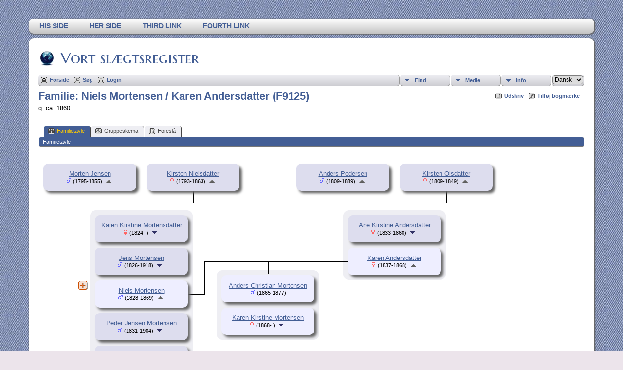

--- FILE ---
content_type: text/html;charset=UTF-8
request_url: https://jsja.dk/genealogi/familychart.php?familyID=F9125&tree=tree1
body_size: 4788
content:
<!DOCTYPE html PUBLIC "-//W3C//DTD XHTML 1.0 Transitional//EN" 
"http://www.w3.org/TR/xhtml1/DTD/xhtml1-transitional.dtd">

<html xmlns="http://www.w3.org/1999/xhtml">
<head>
<title>Familie Niels Mortensen / Karen Andersdatter (F9125): Vort Slægtsregister</title>
<meta name="Keywords" content="Hjemmesiden indeholder persondata for personer i vore 2 slægter, som tager udgangspunkt i København og i Sønderjylland, og som i øvrigt breder sig ud over hele landet og mange andre land." />
<meta name="Description" content="Familie Niels Mortensen / Karen Andersdatter (F9125): Vort Slægtsregister" />
<meta http-equiv="Content-type" content="text/html; charset=UTF-8" />
<meta name="robots" content="noindex,nofollow" />
<link href="css/genstyle.css?v=13.1.2" rel="stylesheet" type="text/css" />

<style type='text/css'>
/*<![CDATA[*/
.fambox, .mfambox {
	width:191px; height:56px;
	position: absolute; z-index: 5;
	background-color: #DDE;
	box-shadow: 5px 5px 5px #666;
	border-radius: 10px;
	padding: 0px; overflow:hidden;
	text-align: center;
}
.mfambox {
	background-color: #EEF;
}
.fambackground {
	width:211px;
	position: absolute; z-index: 2;
	border-radius: 12px;
}
.bare, .smallpic {
	width: 191px;
	height: 56px;
	padding: 0px;
	border-collapse: collapse;
	text-align: center;
}
.smallpic { width: 30px; }
.descender {
	position: absolute; z-index: 3;
	width: 212px;
	height: 25px;
	border-bottom: solid thin black;
	border-left: solid thin black;
	border-right: solid thin black;
}
.leftlower, .rightlower {
	position: absolute; z-index: 3;
	width: 34px;
	border-bottom: solid thin black;
}
.leftlower { border-right: solid thin black; }
.rightlower { border-left: solid thin black;}
.down {
	position: absolute; z-index: 3;
	width: 95;
	border-left: solid thin black;
}
.across, .joiner {
	position: absolute; z-index: 3;
	height: 5px;	
	border-top: solid thin black;
}
.across { width: 165px;}
.joiner { width: 130px;}
.more {
	position: absolute;
}
.hiddenbox {
	position:relative;
	display:none;
	z-index:10;
    padding:5px;
    border:1px solid #666;
	background-color: #ddf;
	font-size: 10pt;
}
/*]]>*/
</style>
<link href="templates/template13/css/tngtabs2.css?v=13.1.2" rel="stylesheet" type="text/css" />
<link href="templates/template13/css/templatestyle.css?v=13.1.2" rel="stylesheet" type="text/css" />
<script src="https://code.jquery.com/jquery-3.4.1.min.js" type="text/javascript" integrity="sha384-vk5WoKIaW/vJyUAd9n/wmopsmNhiy+L2Z+SBxGYnUkunIxVxAv/UtMOhba/xskxh" crossorigin="anonymous"></script>
<script src="https://code.jquery.com/ui/1.12.1/jquery-ui.min.js" type="text/javascript" integrity="sha256-VazP97ZCwtekAsvgPBSUwPFKdrwD3unUfSGVYrahUqU=" crossorigin="anonymous"></script>
<script type="text/javascript" src="js/net.js"></script>

<script type='text/javascript'>
//<![CDATA[
function toggle(elem) {
  if (document.getElementById(elem).style.display)
	document.getElementById(elem).style.display = '';
  else	document.getElementById(elem).style.display = 'block';
}
//]]>
</script>
<link href="templates/template13/css/mytngstyle.css?v=13.1.2" rel="stylesheet" type="text/css" />
<script type="text/javascript" src="js/tngmenuhover2.js"></script>
<script type="text/javascript">
// <![CDATA[
var tnglitbox;
var share = 0;
var closeimg = "img/tng_close.gif";
var smallimage_url = 'ajx_smallimage.php?';
var cmstngpath='';
var loadingmsg = 'Indlæser...';
var expand_msg = "Udvid";
var collapse_msg = "Fold sammen";
//]]>
</script>
<link rel="alternate" type="application/rss+xml" title="RSS" href="tngrss.php" />
<!-- The Next Generation of Genealogy Sitebuilding, v.13.1.2 (16 April 2022), Written by Darrin Lythgoe, 2001-2026 -->
</head>

<body id="bodytop" class="familychart">
<div id="art-main">
    <div class="cleared reset-box"></div>
<div class="art-nav">
	<div class="art-nav-l"></div>
	<div class="art-nav-r"></div>
<div class="art-nav-outer">
<div class="art-nav-wrapper">
<div class="art-nav-inner">
	<ul class="art-hmenu">
		<li>
			<a href="pedigree.php?personID=I2&amp;tree=tree1"><span class="l"></span><span class="r"></span><span class="t">His Side</span></a>
		</li>	
		<li>
			<a href="pedigree.php?personID=I1&amp;tree=tree1"><span class="l"></span><span class="r"></span><span class="t">Her Side</span></a>
		</li>	
<li><a href="http://tngsitebuilding.com" title="Third Link"><span class="l"></span><span class="r"></span><span class="t">Third Link</span></a></li>
<li><a href="http://tngsitebuilding.com/blog" title="Fourth Link"><span class="l"></span><span class="r"></span><span class="t">Fourth Link</span></a></li>
	</ul>
</div>
</div>
</div>
</div>
<div class="cleared reset-box"></div>
<div class="art-sheet">
        <div class="art-sheet-cc"></div>
        <div class="art-sheet-body">
            <div class="art-content-layout">
                <div class="art-content-layout-row">
                    <div class="art-layout-cell art-content">
<div class="art-post">
    <div class="art-post-body">
		<h2 class="site-head"><a href="index.php"><img src="templates/template13/img/globe-small.jpg" alt="" class="greentree" />Vort slægtsregister</a></h2>
<div class="menucontainer">
<div class="innercontainer">
<div class="icons">
 <a href="index.php"    title="Forside" class="tngsmallicon" id="home-smicon">Forside</a>
 <a href="searchform.php" onclick="return openSearch();"   title="Søg" class="tngsmallicon" id="search-smicon">Søg</a>
 <a href="#" onclick="return openLogin('ajx_login.php?p=');"   title="Login" class="tngsmallicon" id="log-smicon">Login</a>
&nbsp;
</div>
<ul class="tngdd  float-right" id="tngdd">
<li class="langmenu stubmenu"><br/></li>
<li><a href="#" class="menulink">Find</a>
<ul>
<li><a href="surnames.php"><span class="menu-icon" id="surnames-icon"></span> <span class="menu-label">Efternavne</span></a></li>
<li><a href="firstnames.php"><span class="menu-icon" id="firstnames-icon"></span> <span class="menu-label">Fornavne</span></a></li>
<li><a href="searchform.php"><span class="menu-icon" id="search-icon"></span> <span class="menu-label">Søg personer</span></a></li>
<li><a href="famsearchform.php"><span class="menu-icon" id="fsearch-icon"></span> <span class="menu-label">Søg familier</span></a></li>
<li><a href="searchsite.php"><span class="menu-icon" id="searchsite-icon"></span> <span class="menu-label">Søg websted</span></a></li>
<li><a href="places.php"><span class="menu-icon" id="places-icon"></span> <span class="menu-label">Steder</span></a></li>
<li><a href="anniversaries.php"><span class="menu-icon" id="dates-icon"></span> <span class="menu-label">Datoer</span></a></li>
<li><a href="calendar.php?m=01"><span class="menu-icon" id="calendar-icon"></span> <span class="menu-label">Kalender</span></a></li>
<li><a href="cemeteries.php"><span class="menu-icon" id="cemeteries-icon"></span> <span class="menu-label">Kirkegårde</span></a></li>
<li><a href="bookmarks.php"><span class="menu-icon" id="bookmarks-icon"></span> <span class="menu-label">Bogmærker</span></a></li>
</ul>
</li>
<li><a href="#" class="menulink">Medie</a>
<ul>
<li><a href="browsealbums.php"><span class="menu-icon" id="albums-icon"></span> <span class="menu-label">Albummer</span></a></li>
<li><a href="browsemedia.php"><span class="menu-icon" id="media-icon"></span> <span class="menu-label">Alle medier</span></a></li>
</ul>
</li>
<li><a href="#" class="menulink">Info</a>
<ul>
<li><a href="whatsnew.php"><span class="menu-icon" id="whatsnew-icon"></span> <span class="menu-label">Nyheder</span></a></li>
<li><a href="mostwanted.php"><span class="menu-icon" id="mw-icon"></span> <span class="menu-label">Mest Eftersøgte</span></a></li>
<li><a href="reports.php"><span class="menu-icon" id="reports-icon"></span> <span class="menu-label">Rapporter</span></a></li>
<li><a href="statistics.php"><span class="menu-icon" id="stats-icon"></span> <span class="menu-label">Databasestatistik</span></a></li>
<li><a href="browsetrees.php"><span class="menu-icon" id="trees-icon"></span> <span class="menu-label">Træer</span></a></li>
<li><a href="browsebranches.php"><span class="menu-icon" id="branches-icon"></span> <span class="menu-label">Grene</span></a></li>
<li><a href="browsenotes.php"><span class="menu-icon" id="notes-icon"></span> <span class="menu-label">Notater</span></a></li>
<li><a href="browsesources.php"><span class="menu-icon" id="sources-icon"></span> <span class="menu-label">Kilder</span></a></li>
<li><a href="browserepos.php"><span class="menu-icon" id="repos-icon"></span> <span class="menu-label">Arkiver</span></a></li>
<li><a href="browse_dna_tests.php"><span class="menu-icon" id="dna-icon"></span> <span class="menu-label">DNA-tests</span></a></li>
<li><a href="suggest.php?page=Familie+Niels+Mortensen+%2F+Karen+Andersdatter+%28F9125%29"><span class="menu-icon" id="contact-icon"></span> <span class="menu-label">Kontakt</span></a></li>
</ul>
</li>
<li class="langmenu">
<form action="savelanguage2.php" method="get" name="tngmenu1">
<select name="newlanguage1" id="newlanguage1" style="font-size:9pt;" onchange="document.tngmenu1.submit();"><option value="1" selected="selected">Dansk</option>
<option value="5">Deutch</option>
<option value="4">English</option>
</select>
<input type="hidden" name="instance" value="1" /></form>
</li>
</ul>
</div>
</div>
<div id="searchdrop" class="slidedown" style="display:none;"><a href="#" onclick="jQuery('#searchdrop').slideUp(200);return false;" style="float:right"><img src="img/tng_close.gif" alt=""/></a><span class="subhead"><strong>Søg</strong> | <a href="searchform.php">Avanceret søgning</a> | <a href="famsearchform.php">Søg familier</a> | <a href="searchsite.php">Søg websted</a></span><br/><br/><form action="search.php" method="get">

<label for="searchfirst">Fornavn: </label><input type="text" name="myfirstname" id="searchfirst"/> &nbsp;
<label for="searchlast">Efternavn: </label><input type="text" name="mylastname" id="searchlast"/> &nbsp;
<label for="searchid">ID: </label><input type="text" class="veryshortfield" name="mypersonid" id="searchid"/> &nbsp;
<input type="hidden" name="idqualify" value="equals"/>
<input type="submit" value="Søg"/></form></div><div class="icons-rt"> <a href="#" onclick="newwindow=window.open('/genealogi/familychart.php?familyID=F9125&amp;tree=tree1&amp;tngprint=1','tngprint','width=850,height=600,status=no,resizable=yes,scrollbars=yes'); newwindow.focus(); return false;"  rel="nofollow" title="Udskriv" class="tngsmallicon" id="print-smicon">Udskriv</a>
 <a href="#" onclick="tnglitbox = new LITBox('ajx_addbookmark.php?p=',{width:350,height:100}); return false;"   title="Tilføj bogmærke" class="tngsmallicon" id="bmk-smicon">Tilføj bogmærke</a>
</div>
<script type="text/javascript">var tngdd=new tngdd.dd("tngdd");tngdd.init("tngdd","menuhover");</script>
<div id="mhmatches"></div>
<h1 class="header fn" id="nameheader" style="margin-bottom:5px">Familie: Niels Mortensen / Karen Andersdatter (F9125)</h1><span class="normal">g. ca. 1860</span><br />
<br clear="all" /><br />
<div id="tngmenu">
<ul id="tngnav">
<li><a id="a0" href="familychart.php?familyID=F9125&amp;tree=tree1" class="here"><span class="tngsmallicon2" id="fam-smicon"></span>Familietavle</a></li>
<li><a id="a1" href="familygroup.php?familyID=F9125&amp;tree=tree1"><span class="tngsmallicon2" id="rel-smicon"></span>Gruppeskema</a></li>
<li><a id="a2" href="suggest.php?enttype=F&amp;ID=F9125&amp;tree=tree1"><span class="tngsmallicon2" id="sugg-smicon"></span>Foreslå</a></li>
</ul>
</div>
<div id="pub-innermenu" class="fieldnameback fieldname smaller rounded4">
<span class='lightlink3' id='tng_plink'>Familietavle&nbsp;</span>
</div><br/>
<div align='left' id='outer' style='position:relative;padding-top:8px;width:100%;height:526px'>
	<div class='fambox' style='left:10px;top:20px;'>
<table class='bare'><tbody><tr><td><a href='getperson.php?personID=I8985&amp;tree=tree1' title='vis person'>Morten Jensen</a><br /><span class="smaller"><img src="img/tng_male.gif" width="11" height="11" alt="Mand" style="vertical-align: 0px; border: 0px;"/> (1795-1855)</span> <a href='familychart.php?familyID=F2129&amp;tree=tree1' title='vis den biologiske familie'><img src='img/admArrowUp.gif' class='famuparrow' alt='' /></a>
</td></tr></tbody></table>
</div>
	<div class='fambox' style='left:222px;top:20px;'>
<table class='bare'><tbody><tr><td><a href='getperson.php?personID=I8984&amp;tree=tree1' title='vis person'>Kirsten Nielsdatter</a><br /><span class="smaller"><img src="img/tng_female.gif" width="11" height="11" alt="Kvinde" style="vertical-align: 0px; border: 0px;"/> (1793-1863)</span> <a href='familychart.php?familyID=F5725&amp;tree=tree1' title='vis den biologiske familie'><img src='img/admArrowUp.gif' class='famuparrow' alt='' /></a>
</td></tr></tbody></table>
</div>
<div class='descender' style='left: 105px;top: 76px;'>&nbsp;</div>
<div class='down' style='left:211.5px;top:101px;height:25px;'>&nbsp;</div>
<div class='fambackground' style='left:106px;top:116px;height:344px;'></div>
	<div class='fambox' style='left:116px;top:126px;'>
<table class='bare'><tbody><tr><td><a href='getperson.php?personID=I20808&amp;tree=tree1' title='vis person'>Karen Kirstine Mortensdatter</a><br /><span class="smaller"><img src="img/tng_female.gif" width="11" height="11" alt="Kvinde" style="vertical-align: 0px; border: 0px;"/> (1824- )</span> <a href='familychart.php?personID=I20808&amp;tree=tree1&amp;rev=1' title='Vis familie'><img src='img/ArrowDown.gif' class='famdownarrow' alt='' /></a></td></tr></tbody></table>
</div>
	<div class='fambox' style='left:116px;top:193px;'>
<table class='bare'><tbody><tr><td><a href='getperson.php?personID=I20809&amp;tree=tree1' title='vis person'>Jens Mortensen</a><br /><span class="smaller"><img src="img/tng_male.gif" width="11" height="11" alt="Mand" style="vertical-align: 0px; border: 0px;"/> (1826-1918)</span> <a href='familychart.php?personID=I20809&amp;tree=tree1' title='Vis familie'><img src='img/ArrowDown.gif' class='famdownarrow' alt='' /></a></td></tr></tbody></table>
</div>
	<div class='fambox' style='left:116px;top:327px;'>
<table class='bare'><tbody><tr><td><a href='getperson.php?personID=I4487&amp;tree=tree1' title='vis person'>Peder Jensen Mortensen</a><br /><span class="smaller"><img src="img/tng_male.gif" width="11" height="11" alt="Mand" style="vertical-align: 0px; border: 0px;"/> (1831-1904)</span> <a href='familychart.php?personID=I4487&amp;tree=tree1' title='Vis familie'><img src='img/ArrowDown.gif' class='famdownarrow' alt='' /></a></td></tr></tbody></table>
</div>
	<div class='fambox' style='left:116px;top:394px;'>
<table class='bare'><tbody><tr><td><a href='getperson.php?personID=I20811&amp;tree=tree1' title='vis person'>Christian Mortensen</a><br /><span class="smaller"><img src="img/tng_male.gif" width="11" height="11" alt="Mand" style="vertical-align: 0px; border: 0px;"/> (1836-1924)</span> <a href='familychart.php?personID=I20811&amp;tree=tree1' title='Vis familie'><img src='img/ArrowDown.gif' class='famdownarrow' alt='' /></a></td></tr></tbody></table>
</div>
	<div class='fambox' style='left:530px;top:20px;'>
<table class='bare'><tbody><tr><td><a href='getperson.php?personID=I26523&amp;tree=tree1' title='vis person'>Anders Pedersen</a><br /><span class="smaller"><img src="img/tng_male.gif" width="11" height="11" alt="Mand" style="vertical-align: 0px; border: 0px;"/> (1809-1889)</span> <a href='familychart.php?familyID=F2962&amp;tree=tree1' title='vis den biologiske familie'><img src='img/admArrowUp.gif' class='famuparrow' alt='' /></a>
</td></tr></tbody></table>
</div>
	<div class='fambox' style='left:742px;top:20px;'>
<table class='bare'><tbody><tr><td><a href='getperson.php?personID=I26524&amp;tree=tree1' title='vis person'>Kirsten Olsdatter</a><br /><span class="smaller"><img src="img/tng_female.gif" width="11" height="11" alt="Kvinde" style="vertical-align: 0px; border: 0px;"/> (1809-1849)</span> <a href='familychart.php?familyID=F8710&amp;tree=tree1' title='vis den biologiske familie'><img src='img/admArrowUp.gif' class='famuparrow' alt='' /></a>
</td></tr></tbody></table>
</div>
<div class='descender' style='left: 625px;top: 76px;'>&nbsp;</div>
<div class='down' style='left:731.5px;top:101px;height:25px;'>&nbsp;</div>
<div class='fambackground' style='left:626px;top:116px;height:143px;'></div>
	<div class='fambox' style='left:636px;top:126px;'>
<table class='bare'><tbody><tr><td><a href='getperson.php?personID=I26522&amp;tree=tree1' title='vis person'>Ane Kirstine Andersdatter</a><br /><span class="smaller"><img src="img/tng_female.gif" width="11" height="11" alt="Kvinde" style="vertical-align: 0px; border: 0px;"/> (1833-1860)</span> <a href='familychart.php?personID=I26522&amp;tree=tree1' title='Vis familie'><img src='img/ArrowDown.gif' class='famdownarrow' alt='' /></a></td></tr></tbody></table>
</div>
	<div class='mfambox' style='left:116px;top:260px;'>
<table class='bare'><tbody><tr><td><a href='getperson.php?personID=I20810&amp;tree=tree1' title='vis person'>Niels Mortensen</a><br /><span class="smaller"><img src="img/tng_male.gif" width="11" height="11" alt="Mand" style="vertical-align: 0px; border: 0px;"/> (1828-1869)</span> <a href='familychart.php?familyID=F2801&amp;tree=tree1' title='vis den biologiske familie'><img src='img/admArrowUp.gif' class='famuparrow' alt='' /></a>
</td></tr></tbody></table>
</div>
<div class='leftlower' style='left:307px;top:221px; height:67px;'></div>
<div class='joiner' style='left: 341px;top:221px;'></div>
<div class='more' style='left:81px;top:260px'>
		<img src='img/tng_more.gif' onclick='toggle("wife");' alt='Other spouses' title='andre partnere' />
		<div id='wife' class='rounded10 popup hiddenbox'><a href='familychart.php?familyID=F9123&amp;tree=tree1'>Familie med Ane Kirstine Andersdatter</a><br />
</div></div>
	<div class='mfambox' style='left:636px;top:193px;'>
<table class='bare'><tbody><tr><td><a href='getperson.php?personID=I26525&amp;tree=tree1' title='vis person'>Karen Andersdatter</a><br /><span class="smaller"><img src="img/tng_female.gif" width="11" height="11" alt="Kvinde" style="vertical-align: 0px; border: 0px;"/> (1837-1868)</span> <a href='familychart.php?familyID=F9124&amp;tree=tree1' title='vis den biologiske familie'><img src='img/admArrowUp.gif' class='famuparrow' alt='' /></a>
</td></tr></tbody></table>
</div>
<div class='across' style='left: 472px;top:221px;'></div>
<div class='down' style='left:472px;top:221px;height:25px;'></div>
<div class='fambackground' style='left:366px;top:239px;height:143px;'></div>
	<div class='mfambox' style='left:376px;top:249px;'>
<table class='bare'><tbody><tr><td><a href='getperson.php?personID=I26526&amp;tree=tree1' title='vis person'>Anders Christian Mortensen</a><br /><span class="smaller"><img src="img/tng_male.gif" width="11" height="11" alt="Mand" style="vertical-align: 0px; border: 0px;"/> (1865-1877)</span></td></tr></tbody></table>
</div>
	<div class='mfambox' style='left:376px;top:316px;'>
<table class='bare'><tbody><tr><td><a href='getperson.php?personID=I26527&amp;tree=tree1' title='vis person'>Karen Kirstine Mortensen</a><br /><span class="smaller"><img src="img/tng_female.gif" width="11" height="11" alt="Kvinde" style="vertical-align: 0px; border: 0px;"/> (1868- )</span> <a href='familychart.php?personID=I26527&amp;tree=tree1' title='Vis familie'><img src='img/ArrowDown.gif' class='famdownarrow' alt='' /></a></td></tr></tbody></table>
</div>

</div>

		<div class="cleared"></div>
    </div>
</div>

                      <div class="cleared"></div>
                    </div>
                </div>
            </div>
            <div class="cleared"></div>
            <div class="art-footer">
                <div class="art-footer-body">
                            <div class="art-footer-text">
                                
						<div class="dotted-line">&nbsp;</div>
                       <a href="tngrss.php" class="art-rss-tag-icon" title="RSS"></a>
<p class="smaller center">Webstedet drives af <a href="https://tngsitebuilding.com" class="footer" target="_blank" title="Learn more about TNG">The Next Generation of Genealogy Sitebuilding</a> v. 13.1.2,  forfattet af Darrin Lythgoe  &copy; 2001-2026.</p>
<p class="smaller center">Opdateres af <a href="suggest.php?" class="footer" title="Kontakt">Jørgen Steens Jakobsen</a>.</p>
                            </div>
                    <div class="cleared"></div>
                </div>
            </div>
    		<div class="cleared"></div>
        </div>
    </div>
    <div class="cleared"></div>
	<br/>
</div>
<script type="text/javascript" src="js/litbox.js"></script>
</body>
</html>
